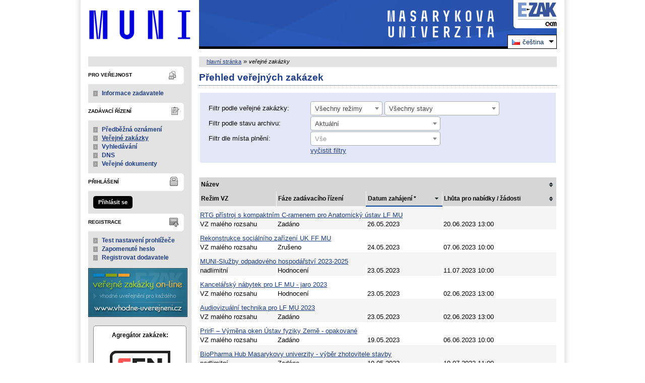

--- FILE ---
content_type: text/html; charset=UTF-8
request_url: https://zakazky.muni.cz/contract_index.html?page=42
body_size: 9520
content:
<!DOCTYPE html>
<html lang="cs">
  <head>
    <meta charset="UTF-8">
    <meta http-equiv="X-UA-Compatible" content="IE=edge" />
    <meta name="robots" content="" />
    <meta name="keywords" content="" />
    <meta name="description" content="" />
    <meta name="author" content="QCM, s.r.o." />
    <title>Veřejné zakázky - E-ZAK MUNI</title>

    <script type="text/javascript" src="https://zakazky.muni.cz/js/libs/jquery/dist/jquery.min.js?5.8.8.0-1"></script>
    <script type="text/javascript" src="https://zakazky.muni.cz/js/main.js?5.8.8.0-1"></script>
    <script type="text/javascript">
      mainStrings.ERR_DATA_LOAD_FAILED = 'Neplatná operace. Pokud se problém opakuje, prosíme, kontaktujte provozovatele systému s popisem postupu, při kterém k problému došlo. Děkujeme.';
      mainStrings.PERMISSION_DENIED = 'Na tuto akci nemáte dostatečná oprávnění.';
      mainStrings.ERR_PROLONG_SESSION_FAILED = 'Nepodařilo se prodloužit sezení, proveďte nějakou akci, jinak dojde k odhlášení!';
      mainStrings.INFO_END_OF_SESSION = '!!! Blíží se konec Vašeho sezení !!!';
      mainStrings.SELECT2_CLEAR = 'Smazat';
      mainStrings.SELECT2_CHOOSE = 'Vyberte';
      mainStrings.SELECT2_ALL_SELECT_TO_RESTRICT = 'Vše, pro omezení vyberte...';
      mainStrings.SHOW_CALENDAR = 'zobrazit kalendář';
      mainStrings.WAITING_SUBMIT_DEFAULT_TEXT = 'Probíhá přenos dat';
      mainStrings.WAITING_LOAD_DEFAULT_TEXT = 'Probíhá načítání dat';
      mainStrings.MAX_FILE_SIZE_EXCEEDED = 'Zvolený soubor překračuje maximální možnou velikost.';
      mainStrings.MAX_DMS_FILE_SIZE_EXCEEDED = 'Zvolený soubor překračuje maximální možnou velikost, kterou je možné odeslat do spisové služby';
      mainStrings.FILE_SIZE_IS_ZERO = 'Nelze připojit prázdný soubor. Prosím zkontrolujte obsah souboru a proveďte akci znovu s neprázdným souborem.';
      mainStrings.FILE_EXTENSION_NOT_ALLOWED = 'Soubor má nepřípustný formát. Nahrát lze pouze soubory s příponou ';
      mainStrings.DMS_FILE_VERSION_NOT_SENT = 'POZOR! Předchozí verze souboru nebyla odeslána do spisové služby.';
      mainStrings.SEARCH_QUERY_TOO_LONG = 'Vyhledávací dotaz je příliš dlouhý, omezte prosím počet nebo délku vyhledávacích kritérií.';
      mainStrings.DATE_INVALID_USE_CALENDAR = 'Neplatné datum, použijte kalendář.';
      mainStrings.SANCTION_LIST_ERROR = 'Vyhodnocení rizik subjektu je možné pouze pro české společnosti s vyplněným platným IČO.';
      mainStrings.TODAY = 'Dnes';
      mainStrings.FILTER = 'Filtr';
      mainStrings.FILTER_RESET = 'Reset filtrů';
      mainStrings.FILTER_UPDATE = 'Filtrovat';
      mainStrings.TOTAL_RECORDS_COUNT = 'Celkový počet záznamů';
      mainStrings.FILTERED_RECORDS_COUNT = 'Filtrovaný počet záznamů';
      mainStrings.CONFIRM = 'Použít';
      mainStrings.COPY = 'zkopírovat';
      mainStrings.YES = 'ano';
      mainStrings.NO = 'ne';
      mainStrings.COPIED_TO_CLIPBOARD = 'Zkopírováno do schránky';
      actualLanguage = 'cs';
      redirectBackRequestKey = 'redirectBack';
      isJsValidationEnabled = !!'1';
      REQUEST_URI_MAX_LENGTH = 2048;
      MESSAGE_TYPE_WARNING = 'warning';
      MESSAGE_TYPE_INFO = 'info';
      MESSAGE_TYPE_SUCCESS = 'success';
      MESSAGE_TYPE_ERROR = 'error';
      MESSAGE_TYPE_RECOMMEND = 'recommend';
      MESSAGE_TYPE_CONFIRM = 'confirm';
    </script>
    <script type="text/javascript" src='https://zakazky.muni.cz/js/libs/jquery-titlealert/jquery.titlealert.min.js?5.8.8.0-1'></script>
    <script type="text/javascript" src='https://zakazky.muni.cz/js/init.js?5.8.8.0-1'></script>


      <link href="https://zakazky.muni.cz/theme/images/favicon.ico" rel="SHORTCUT ICON" />

      <link rel="stylesheet" href="https://zakazky.muni.cz/theme/styles/main.css?5.8.8.0-1" type="text/css" media="screen, projection" />

          <link rel="stylesheet" href="https://zakazky.muni.cz/theme/styles/print.css?5.8.8.0-1" type="text/css" media="print" />
    
    <link rel="stylesheet" href="https://zakazky.muni.cz/js/libs/flatpickr/dist/flatpickr.css?5.8.8.0-1">
    <script src="https://zakazky.muni.cz/js/libs/flatpickr/dist/flatpickr.js?5.8.8.0-1"></script>
    <script src="https://zakazky.muni.cz/js/libs/flatpickr/dist/plugins/scrollPlugin.js?5.8.8.0-1"></script>
    <link rel="stylesheet" href="https://zakazky.muni.cz/js/libs/shortcut-buttons-flatpickr/dist/themes/light.css?5.8.8.0-1">
    <script src="https://zakazky.muni.cz/js/libs/shortcut-buttons-flatpickr/dist/shortcut-buttons-flatpickr.js?5.8.8.0-1"></script>
          <script src="https://zakazky.muni.cz/js/libs/flatpickr/dist/l10n/cs.js?5.8.8.0-1"></script>
    
    
    <link href='https://zakazky.muni.cz/js/libs/qtip2/dist/jquery.qtip.min.css?5.8.8.0-1' rel='stylesheet' />
    <script type="text/javascript" src='https://zakazky.muni.cz/js/libs/qtip2/dist/jquery.qtip.min.js?5.8.8.0-1'></script>

    <link href='https://zakazky.muni.cz/js/libs/select2/dist/css/select2.min.css?5.8.8.0-1' rel='stylesheet' />
    <script type="text/javascript" src='https://zakazky.muni.cz/js/libs/select2/dist/js/select2.min.js?5.8.8.0-1'></script>
    <script type="text/javascript" src='https://zakazky.muni.cz/js/libs/select2/dist/js/i18n/cs.js?5.8.8.0-1'></script>

    
    <script type="text/javascript" src="https://zakazky.muni.cz/js/libs/parsleyjs/dist/parsley.min.js?5.8.8.0-1"></script>
    <script type="text/javascript" src="https://zakazky.muni.cz/js/libs/parsleyjs/dist/i18n/cs.js?5.8.8.0-1"></script>
    <script type="text/javascript" src="https://zakazky.muni.cz/js/parsleyExtras.js?5.8.8.0-1"></script>

    
    <link rel="stylesheet" href="https://zakazky.muni.cz/js/tablesorter/tablesorter.theme.notheme.css?5.8.8.0-1" type="text/css" media="screen, projection" />
    <script type="text/javascript" src="https://zakazky.muni.cz/js/libs/tablesorter/dist/js/jquery.tablesorter.min.js?5.8.8.0-1"></script>
    <script type="text/javascript" src="https://zakazky.muni.cz/js/libs/tablesorter/dist/js/widgets/widget-filter.min.js?5.8.8.0-1"></script>
    <script type="text/javascript" src="https://zakazky.muni.cz/js/libs/tablesorter/dist/js/widgets/widget-stickyHeaders.min.js?5.8.8.0-1"></script>
    <script type="text/javascript" src="https://zakazky.muni.cz/js/tablesorter/jquery.alphanumericsort.js?5.8.8.0-1"></script>

    <script type="text/javascript">
                        initQTips();
      initFlatpickrs('cs');
      initParsley();
      initAjaxSubmit();
      initSelects2('cs');
      initFormWaitings();
      initFormRedirectBack('/contract_index.html?page=42');
      initAutofocusedInputs();
      initBlockCopyButtons();
      tablesorter.customizeOnLoad();
      initResizableStickyTables();
    
        </script>

    
  </head>

  <body id="dus">
  <div id="page">
    <div id="head">
      <p class="hidden">
        <a href="#cnt" title="Přejít na obsah [klávesová zkratka Alt+S]" accesskey="s">obsah</a> |
        <a href="#foot" title="Přejít na zápatí">zápatí</a>
      </p>

      <a id="nav" title="Navigace"></a>
      <div id="head-title">
        <h1><a href="/" title="Masarykova univerzita" tabindex="1">Masarykova univerzita<span id="erb" ></span></a></h1>
        <a href="https://www.ezak.cz" class="ezak_logo" title="E-ZAK verze 5"><span class="hidden">www.ezak.cz</span></a>
      </div>

        <div id="lang-switcher" class="ui-dropdown-list">
   <p class="ui-dropdown-list-trigger">
     <strong><img src="https://zakazky.muni.cz/theme/images/flags/cs.png" alt="čeština" class="flags">čeština</strong>
   </p>
   <ul class="ui-dropdown-list-list">
                     <li>
       <a href="/contract_index.html?page=42&lang=en" onclick="setWaiting(true);"><img
           src="https://zakazky.muni.cz/theme/images/flags/en.png"
           class="flags" alt="English">English</a>
     </li>
           </ul>
  </div>

       <script type="text/javascript">
      $(function() {
        $('#lang-switcher').find('.ui-dropdown-list-trigger').each(function() {
          $(this).on('click', function() {
            $(this).parent().toggleClass('active');
          }).hover(function() {
              $(this).parent().addClass('active');
            }, function() {
              $(this).parent().removeClass('active');
          });
        });
        $('#lang-switcher').find('.ui-dropdown-list-list').each(function() {
          $(this).hover(function() {
              $(this).parent().addClass('active');
            }, function() {
              $(this).parent().removeClass('active');
          });
        });
      });
    </script>
  
    </div>

    <div id="body">

        <div id="menu-left">

            <div id="pro-verejnost" class="hmenu">Pro veřejnost</div>
  <ul class="menu">
          <li >
        <a href="publication_index.html" title="nástěnka - informace zadavatele"
                >Informace zadavatele</a>
      </li>
      </ul>
            <div id="zadavaci-rizeni" class="hmenu">Zadávací řízení</div>
  <ul class="menu">
          <li >
        <a href="advice_index.html" title="přehled předběžných oznámení"
                  onclick="setWaiting(true);"
                >Předběžná oznámení</a>
      </li>
          <li class="active">
        <a href="contract_index.html" title="přehled veřejných zakázek"
                  onclick="setWaiting(true);"
                >Veřejné zakázky</a>
      </li>
          <li >
        <a href="contract_search.html" title="rozšířené vyhledávání"
                >Vyhledávání</a>
      </li>
          <li >
        <a href="dns_index.html" title="přehled dynamických nákupních systémů"
                  onclick="setWaiting(true);"
                >DNS</a>
      </li>
          <li >
        <a href="document_public.html" title="veřejné dokumenty"
                >Veřejné dokumenty</a>
      </li>
      </ul>
                                                  
  <div id="prihlaseni" class="hmenu">Přihlášení</div>
  <div class="form">
    <a class="nowrap" onclick="return modalWindowSmallProcessDataAndShow('auth_logindialog.html?redirect=%2Fcontract_index.html%3Fpage%3D42');" id="login-submit">Přihlásit se</a>
  </div>
  <div class="cleaner"></div>

            <div id="registrace" class="hmenu">Registrace</div>
  <ul class="menu-1">
    <li >
      <a title="test nastavení prohlížeče" href="test_index.html">Test nastavení prohlížeče</a>
    </li>
    <li >
      <a title="zapomenuté heslo" href="registrace_forgotpasswd.html">Zapomenuté heslo</a>
    </li>
    <li >
      <a title="registrace dodavatele" href="registrace.html">Registrovat dodavatele</a>
    </li>
  </ul>
              
    
    
    
    <p class="vu">
      <a href="https://www.vhodne-uverejneni.cz/?utm_source=Banner%2BVU%2Bna%2Bwebu%2BE-ZAK%2BMUNI%2C%2B19%2F10&utm_medium=Banner%2BVU%2Bna%2Bwebu%2BE-ZAK%2BMUNI%2C%2B19%2F10&utm_term=Banner%2BVU%2Bna%2Bwebu%2BE-ZAK%2BMUNI&utm_content=Banner%2BVU%2Bna%2Bwebu%2BE-ZAK%2BMUNI&utm_campaign=Banner%2BVU%2Bna%2Bwebu%2BE-ZAK%2BMUNI"><img src="https://zakazky.muni.cz/theme/images/banner_muni.png" alt="vhodné uveřejnění" /></a>
    </p>

          <div class="fencdd">
        <div class="fen-banner">Agregátor zakázek:</div> <br />

        <a href="https://www.fen.cz" class="nodecoration" target="_blank" title="[v novém okně] FEN">
          <div id="fen-logo">FEN</div>
        </a>

        <a href="https://www.fen.cz" class="nodecoration" target="_blank" title="[v novém okně] FEN CDD">
          <div id="cdd-logo">FEN CDD</div>
        </a>
      </div>
    
  </div>

  <script type="text/javascript">

    var menuFunctions = {
      setUnreadMessagesCounts: function () {
        $.ajax({
          type: "POST",
          url: "message_unreadCounts.html",
          dataType: "json",
          async: true,
          success: function (response) {
            menuFunctions.setUnreadMessagesData(response);
          },
          error: function () {
            menuFunctions.setUnreadMessagesData({});
          }
        });
      },
      setUnreadMessagesData: function (data) {
        var messagesCountElem = $("#messagesIncomingCount");
        var cMessagesCountElem = $("#cmessagesIncomingCount");
        if (jQuery.isEmptyObject(data) || typeof data.messages == "undefined" || data.messages == 0) {
          messagesCountElem.html(null);
        } else {
          messagesCountElem.html("(" + data.messages + ")");
        }
        if (jQuery.isEmptyObject(data) || typeof data.cmessages == "undefined" || data.cmessages == 0) {
          cMessagesCountElem.html(null);
        } else {
          cMessagesCountElem.html("(" + data.cmessages + ")");
        }
      }
    };

    
  </script>

      <p class="hidden">
        <a href="#nav" title="Přejít na navigaci">navigace</a> |
        <a href="#foot" title="Přejít na zápatí">zápatí</a>
      </p>

      <a id="cnt" title="Obsah"></a>
      <div id="content-first">

                  <div class="breadcrumb">
            <a href="/">hlavní stránka</a> &#187;
                                          <i>veřejné zakázky</i>
                                    </div>
        
        
        
                                
        
        
        
        <div class="modalWindow noprint" id="modalWindow_logout_alert">
  <div class="page_shade"></div>
  <div class="dialog">
    <div class="dialog_window" id="dialog_window_logout_alert">
      <div class="dialog_handle">
        <div class="dialog_title" id="div_title_logout_alert">Bezpečnostní upozornění</div>
        <div class="dialog_close" title="Zavřít" onclick="modalWindows.hide('modalWindow_logout_alert');">x</div>
      </div>
      <div class="dialog_body" id="div_head_logout_alert">
        <h4 class="center">Blíží se konec Vašeho sezení. Pokud neprovedete v následující minutě žádnou akci, budete automaticky odhlášen(a).</h4><br /><br />
        <input type="submit" class="submit" name="prolong" title="prodloužit sezení" value="prodloužit sezení" onclick="prolongSession('fce05893597ecb391097d0de5f49b923');"/>
      </div>
    </div>
  </div>
</div>


        <div class="modalWindow noprint" id="modalWindowAlertOrConfirm">
  <div class="page_shade"></div>
  <div class="dialog">
    <div class="dialog_window">
      <div class="dialog_handle">
        <div class="dialog_title" id="modalWindowAlertOrConfirm_title"></div>
        <div class="dialog_close" qtip qtip-text="Zavřít (Esc)" onclick="return modalWindows.alertOrConfirmHide();">x</div>
      </div>
      <div class="dialog_body" id="modalWindowAlertOrConfirm_head" onchange="modalWindows.alertOrConfirmResizeByContent();"></div>
    </div>
  </div>
</div>



<script type="text/javascript">

  alertModalProcess = function (message, type, customTitle) {
    var modalContent = $('  <div>\n    <div class=\"modalAlertOrConfirmTitle\"><\/div>\n    <fieldset>\n      <div id=\"modalAlertContent\"><\/div>\n      <div class=\"cleaner\"><\/div>\n      <div class=\"center\">\n        <a onclick=\"return modalWindows.alertOrConfirmHide();\" class=\"button-create\">OK<\/a>\n      <\/div>\n    <\/fieldset>\n  <\/div>\n');
    switch (type) {
      case MESSAGE_TYPE_INFO:
        modalContent.find('fieldset').addClass('info_msg');
        modalContent.find('.modalAlertOrConfirmTitle').html('Info');
        break;
      case MESSAGE_TYPE_ERROR:
        modalContent.find('fieldset').addClass('err_msg');
        modalContent.find('.modalAlertOrConfirmTitle').html('Chyba');
        break;
      case MESSAGE_TYPE_SUCCESS:
        modalContent.find('fieldset').addClass('succ_msg');
        modalContent.find('.modalAlertOrConfirmTitle').html('Info');
        break;
      case MESSAGE_TYPE_RECOMMEND:
        modalContent.find('fieldset').addClass('recommend_msg');
        modalContent.find('.modalAlertOrConfirmTitle').html('Doporučení');
        break;
      default:
        modalContent.find('fieldset').addClass('warn_msg');
        modalContent.find('.modalAlertOrConfirmTitle').html('Upozornění');
        break;
    }
    if (message.indexOf('modalAlertOrConfirmTitle') >= 0) { // obsahuje html s class pro title
      var titleElement = $(message).find('.modalAlertOrConfirmTitle').first();
      modalContent.find('.modalAlertOrConfirmTitle').text(titleElement.html());
    }
    if (typeof customTitle != 'undefined' && customTitle != null) {
      modalContent.find('.modalAlertOrConfirmTitle').text(customTitle);
    }
    modalContent.find("#modalAlertContent").html(message);
    modalWindows.alertOrConfirmSetContent(modalContent);
    return modalWindows.alertOrConfirmShow('modalWindow_smallest');
  }

  confirmModalProcess = function (message, confirmUrlRedirectOrCallbackFnc, customTitle, confirmButtonName, cancelButtonName, type) {
    var modalContent = $('  <div>\n    <div class=\"modalAlertOrConfirmTitle\"><\/div>\n    <fieldset>\n      <div id=\"modalConfirmContent\"><\/div>\n      <div class=\"cleaner\"><\/div>\n      <div>\n        <a href=\"\" id=\"modalConfirmButton\" onclick=\"setWaiting(true); modalWindows.alertOrConfirmHide();\" class=\"button-create\">OK<\/a>\n        <a id=\"modalCancelButton\" onclick=\"return modalWindows.alertOrConfirmHide();\" class=\"button-create\">zpět<\/a>\n      <\/div>\n    <\/fieldset>\n  <\/div>\n');
    switch (type) {
      case MESSAGE_TYPE_WARNING:
        modalContent.find('fieldset').addClass('warn_msg');
        modalContent.find('.modalAlertOrConfirmTitle').html('Upozornění');
        break;
      case MESSAGE_TYPE_ERROR:
        modalContent.find('fieldset').addClass('err_msg');
        modalContent.find('.modalAlertOrConfirmTitle').html('Chyba');
        break;
      case MESSAGE_TYPE_SUCCESS:
        modalContent.find('fieldset').addClass('succ_msg');
        modalContent.find('.modalAlertOrConfirmTitle').html('Info');
        break;
      case MESSAGE_TYPE_RECOMMEND:
        modalContent.find('fieldset').addClass('recommend_msg');
        modalContent.find('.modalAlertOrConfirmTitle').html('Doporučení');
        break;
      case MESSAGE_TYPE_INFO:
        modalContent.find('fieldset').addClass('info_msg');
        modalContent.find('.modalAlertOrConfirmTitle').html('Info');
        break;
      case MESSAGE_TYPE_CONFIRM:
      default:
        modalContent.find('fieldset').addClass('confirm_msg');
        modalContent.find('.modalAlertOrConfirmTitle').html('Potvrzení');
        break;
    }

    if (typeof confirmUrlRedirectOrCallbackFnc == 'function') {
        modalContent.find('#modalConfirmButton').on('click', function () {
        confirmUrlRedirectOrCallbackFnc();
        return false;
      });
    } else {
      modalContent.find('#modalConfirmButton').prop('href', confirmUrlRedirectOrCallbackFnc);
    }
    if (typeof confirmButtonName != 'undefined' && confirmButtonName != null) {
      modalContent.find('#modalConfirmButton').text(confirmButtonName);
    }
    if (typeof cancelButtonName != 'undefined' && cancelButtonName != null) {
      modalContent.find('#modalCancelButton').text(cancelButtonName);
    }
    if (message.indexOf('modalAlertOrConfirmTitle') >= 0) { // obsahuje html s class title
      var titleElement = $(message).find('.modalAlertOrConfirmTitle').first();
      modalContent.find('.modalAlertOrConfirmTitle').text(titleElement.html());
    }
    if (typeof customTitle != 'undefined' && customTitle != null) {
      modalContent.find('.modalAlertOrConfirmTitle').text(customTitle);
    }
    modalContent.find("#modalConfirmContent").html(message);
    modalWindows.alertOrConfirmSetContent(modalContent);
    return modalWindows.alertOrConfirmShow('modalWindow_small');
  }
</script>

        <div class="modalWindow noprint" id="modalWindow">
  <div class="page_shade"></div>
  <div class="dialog">
    <div class="dialog_window">
      <div class="dialog_handle">
        <div class="dialog_title" id="modalWindow_title"></div>
        <div class="dialog_close" id="dialog_close_button" qtip qtip-text="Zavřít (Esc)" onclick="return modalWindowHide();">x</div>
      </div>
      <div class="dialog_body" id="modalWindow_head" onchange="modalWindows.resizeByContent();"></div>
    </div>
  </div>
</div>
<div class="modalWindow noprint" id="modalWindowFloating">
  <div class="dialog_window">
    <div class="dialog_handle">
      <div class="dialog_title" id="modalWindowFloating_title"></div>
      <div class="dialog_close" id="dialog_close_button" qtip qtip-text="Zavřít" onclick="return modalWindows.floatingHide();">x</div>
    </div>
    <div class="dialog_body" id="modalWindowFloating_head" onchange="modalWindows.floatingResizeByContent();"></div>
  </div>
</div>


<script type="text/javascript">

  floatingModalProcess = function (message, type, allowClose, customTitle) {
    var modalContent = $('  <div>\n    <div class=\"floatingTitle\"><\/div>\n    <fieldset>\n      <div id=\"floatingContent\"><\/div>\n      <div class=\"cleaner\"><\/div>\n    <\/fieldset>\n  <\/div>\n');
    switch (type) {
      case MESSAGE_TYPE_INFO:
        modalContent.find('fieldset').addClass('info_msg');
        modalContent.find('.floatingTitle').html('Info');
        break;
      case MESSAGE_TYPE_ERROR:
        modalContent.find('fieldset').addClass('err_msg');
        modalContent.find('.floatingTitle').html('Chyba');
        break;
      case MESSAGE_TYPE_SUCCESS:
        modalContent.find('fieldset').addClass('succ_msg');
        modalContent.find('.floatingTitle').html('Info');
        break;
      case MESSAGE_TYPE_RECOMMEND:
        modalContent.find('fieldset').addClass('recommend_msg');
        modalContent.find('.floatingTitle').html('Doporučení');
        break;
      default:
        modalContent.find('fieldset').addClass('warn_msg');
        modalContent.find('.floatingTitle').html('Upozornění');
        break;
    }
    if (message.indexOf('floatingTitle') >= 0) { // obsahuje html s class pro title
      var titleElement = $(message).find('.floatingTitle').first();
      modalContent.find('.floatingTitle').text(titleElement.html());
    }
    if (typeof customTitle != 'undefined' && customTitle != null) {
      modalContent.find('.floatingTitle').text(customTitle);
    }
    modalContent.find("#floatingContent").html(message);
    modalWindows.floatingSetContent(modalContent);
    return modalWindows.floatingShow(allowClose);
  }
</script>



        <div id="centerBlock"><h2>Přehled veřejných zakázek</h2>

<form action="contract_index.html" method="get" id="form_contract_filter" waiting-submit>
      <fieldset class="center">
    <table class="filter">
            <tr>
        <th><label for="type">Filtr podle veřejné zakázky:</label></th>
        <td>
          <select name="type" id="type" class="select" onchange="$('#form_contract_filter').submit();" select2>
            <option value="all" selected="selected">Všechny režimy</option>
            <option value="NAD">nadlimitní</option>
            <option value="POD">podlimitní</option>
            <option value="ZMR">VZ malého rozsahu</option>
            <option value="MRZ">mimo režim ZZVZ</option>
          </select>
          <select name="state" class="select" onchange="$('#form_contract_filter').submit();" select2>
            <option value="all"             selected="selected">Všechny stavy</option>
                        <option value="active"   >Probíhající</option>
            <option value="finished" >Ukončené</option>
            <option disabled="disabled">──────────</option>
                        <option value="INTEREST"  >Projevení předběžného zájmu</option>
            <option value="INIT_QUAL"  >Výzva k podání žádostí o účast</option>
            <option value="QUALIFY"   >Prokazování kvalifikace</option>
                          <option value="POFFERS"   >Příjem žádostí o účast v DNS</option>
                        <option value="EVAL_QUAL" >Hodnocení kvalifikace</option>
                          <option value="POFF_ADV"  >Posouzení žádostí o účast v DNS</option>
                        <option value="INITOFFERS">Příjem předběžných nabídek</option>
            <option value="OFFERS"    >Příjem nabídek</option>
            <option value="DEALING"   >V jednání</option>
                        <option value="EVALUATION">Hodnocení</option>
            <option value="EVALUATED" >Vyhodnoceno</option>
            <option value="ASSIGNING"  >Zadávání</option>
            <option value="ASSIGNED"  >Zadáno</option>
            <option value="ORD_ASSIGN"  >Objednáno</option>
            <option value="CLOSED"      >Uzavřeno</option>
                        <option value="CANCELED"  >Zrušeno</option>
                      </select>
          <noscript><input type="submit" value="aplikovat filtr" class="f" /></noscript>
        </td>
      </tr>
      <tr>
        <th><label for="archive">Filtr podle stavu archivu:</label></th>
        <td>
          <select name="archive" id="archive" class="select width_250" onchange="$('#form_contract_filter').submit();" select2>
            <option value="ACTUAL" selected="selected">Aktuální</option>
            <option value="ARCHIVED" >Archivované (zobrazení může déle trvat)</option>
            <option value="ALL"  >Všechny (zobrazení může déle trvat)</option>
          </select>
        </td>
      </tr>
      <tr class="contract_place">
        <th><label for="contract_place">Filtr dle místa plnění:</label></th>
        <td>
          <select id="contract_place" name="contract_place"
                  onchange="$('#form_contract_filter').submit();"
                  select2 select2-allow-clear select2-width="258px" select2-placeholder="Vše">
            <option value=""></option>
                          <option class="region" value="CZ010"> Hlavní město Praha </option>
                              <option class="district" value="CZ0100"> Praha </option>
                                        <option class="region" value="CZ020"> Středočeský kraj </option>
                              <option class="district" value="CZ0201"> Benešov </option>
                              <option class="district" value="CZ0202"> Beroun </option>
                              <option class="district" value="CZ0203"> Kladno </option>
                              <option class="district" value="CZ0204"> Kolín </option>
                              <option class="district" value="CZ0205"> Kutná Hora </option>
                              <option class="district" value="CZ0206"> Mělník </option>
                              <option class="district" value="CZ0207"> Mladá Boleslav </option>
                              <option class="district" value="CZ0208"> Nymburk </option>
                              <option class="district" value="CZ0209"> Praha-východ </option>
                              <option class="district" value="CZ020A"> Praha-západ </option>
                              <option class="district" value="CZ020B"> Příbram </option>
                              <option class="district" value="CZ020C"> Rakovník </option>
                                        <option class="region" value="CZ031"> Jihočeský kraj </option>
                              <option class="district" value="CZ0311"> České Budějovice </option>
                              <option class="district" value="CZ0312"> Český Krumlov </option>
                              <option class="district" value="CZ0313"> Jindřichův Hradec </option>
                              <option class="district" value="CZ0314"> Písek </option>
                              <option class="district" value="CZ0315"> Prachatice </option>
                              <option class="district" value="CZ0316"> Strakonice </option>
                              <option class="district" value="CZ0317"> Tábor </option>
                                        <option class="region" value="CZ032"> Plzeňský kraj </option>
                              <option class="district" value="CZ0321"> Domažlice </option>
                              <option class="district" value="CZ0322"> Klatovy </option>
                              <option class="district" value="CZ0323"> Plzeň-město </option>
                              <option class="district" value="CZ0324"> Plzeň-jih </option>
                              <option class="district" value="CZ0325"> Plzeň-sever </option>
                              <option class="district" value="CZ0326"> Rokycany </option>
                              <option class="district" value="CZ0327"> Tachov </option>
                                        <option class="region" value="CZ041"> Karlovarský kraj </option>
                              <option class="district" value="CZ0411"> Cheb </option>
                              <option class="district" value="CZ0412"> Karlovy Vary </option>
                              <option class="district" value="CZ0413"> Sokolov </option>
                                        <option class="region" value="CZ042"> Ústecký kraj </option>
                              <option class="district" value="CZ0421"> Děčín </option>
                              <option class="district" value="CZ0422"> Chomutov </option>
                              <option class="district" value="CZ0423"> Litoměřice </option>
                              <option class="district" value="CZ0424"> Louny </option>
                              <option class="district" value="CZ0425"> Most </option>
                              <option class="district" value="CZ0426"> Teplice </option>
                              <option class="district" value="CZ0427"> Ústí nad Labem </option>
                                        <option class="region" value="CZ051"> Liberecký kraj </option>
                              <option class="district" value="CZ0511"> Česká Lípa </option>
                              <option class="district" value="CZ0512"> Jablonec nad Nisou </option>
                              <option class="district" value="CZ0513"> Liberec </option>
                              <option class="district" value="CZ0514"> Semily </option>
                                        <option class="region" value="CZ052"> Královéhradecký kraj </option>
                              <option class="district" value="CZ0521"> Hradec Králové </option>
                              <option class="district" value="CZ0522"> Jičín </option>
                              <option class="district" value="CZ0523"> Náchod </option>
                              <option class="district" value="CZ0524"> Rychnov nad Kněžnou </option>
                              <option class="district" value="CZ0525"> Trutnov </option>
                                        <option class="region" value="CZ053"> Pardubický kraj </option>
                              <option class="district" value="CZ0531"> Chrudim </option>
                              <option class="district" value="CZ0532"> Pardubice </option>
                              <option class="district" value="CZ0533"> Svitavy </option>
                              <option class="district" value="CZ0534"> Ústí nad Orlicí </option>
                                        <option class="region" value="CZ063"> Kraj Vysočina </option>
                              <option class="district" value="CZ0631"> Havlíčkův Brod </option>
                              <option class="district" value="CZ0632"> Jihlava </option>
                              <option class="district" value="CZ0633"> Pelhřimov </option>
                              <option class="district" value="CZ0634"> Třebíč </option>
                              <option class="district" value="CZ0635"> Žďár nad Sázavou </option>
                                        <option class="region" value="CZ064"> Jihomoravský kraj </option>
                              <option class="district" value="CZ0641"> Blansko </option>
                              <option class="district" value="CZ0642"> Brno-město </option>
                              <option class="district" value="CZ0643"> Brno-venkov </option>
                              <option class="district" value="CZ0644"> Břeclav </option>
                              <option class="district" value="CZ0645"> Hodonín </option>
                              <option class="district" value="CZ0646"> Vyškov </option>
                              <option class="district" value="CZ0647"> Znojmo </option>
                                        <option class="region" value="CZ071"> Olomoucký kraj </option>
                              <option class="district" value="CZ0711"> Jeseník </option>
                              <option class="district" value="CZ0712"> Olomouc </option>
                              <option class="district" value="CZ0713"> Prostějov </option>
                              <option class="district" value="CZ0714"> Přerov </option>
                              <option class="district" value="CZ0715"> Šumperk </option>
                                        <option class="region" value="CZ072"> Zlínský kraj </option>
                              <option class="district" value="CZ0721"> Kroměříž </option>
                              <option class="district" value="CZ0722"> Uherské Hradiště </option>
                              <option class="district" value="CZ0723"> Vsetín </option>
                              <option class="district" value="CZ0724"> Zlín </option>
                                        <option class="region" value="CZ080"> Moravskoslezský kraj </option>
                              <option class="district" value="CZ0801"> Bruntál </option>
                              <option class="district" value="CZ0802"> Frýdek-Místek </option>
                              <option class="district" value="CZ0803"> Karviná </option>
                              <option class="district" value="CZ0804"> Nový Jičín </option>
                              <option class="district" value="CZ0805"> Opava </option>
                              <option class="district" value="CZ0806"> Ostrava-město </option>
                                        <option class="region" value="CZZZZ"> Extra-Regio </option>
                              <option class="district" value="CZZZZZ"> Extra-Regio </option>
                                    </select>
        </td>
      </tr>
      <tr>
        <th></th>
        <td>
          <a href="?clearFilter" onclick="setWaiting(true);">vyčistit filtry</a>
        </td>
      </tr>
    </table>
  </fieldset>
</form>

<div class="list">
  <table class="row-tbody">
   <thead>
    <tr>
      <th colspan="4" class="tableOrder " onclick="window.location.href='/contract_index.html?page=42&orderby=name&direction=asc';" title="seřadit vzestupně">Název</th>    </tr>
        <tr>
      <th>Režim VZ</th>
      <th>Fáze zadávacího řízení</th>
      <th class="tableOrder  tableOrder-desc" onclick="window.location.href='/contract_index.html?page=42&orderby=date_start&direction=asc';" title="seřadit vzestupně">Datum zahájení *</th>      <th class="tableOrder " onclick="window.location.href='/contract_index.html?page=42&orderby=date_offers&direction=desc';" title="seřadit sestupně">Lhůta pro nabídky / žádosti</th>    </tr>
   </thead>
        <tbody class="o">
      <tr>
        <td colspan="4" class="row-separator-top">
                      <a href="contract_display_6789.html">
                              RTG přístroj s kompaktním C-ramenem pro Anatomický ústav LF MU
                          </a>
                  </td>
      </tr>
            <tr>
        <td>
          VZ malého rozsahu
        </td>
        <td>
          Zadáno
        </td>
        <td>
          26.05.2023
        </td>
        <td>
                      20.06.2023 13:00
                  </td>
      </tr>
    </tbody>
        <tbody class="e">
      <tr>
        <td colspan="4" class="row-separator-top">
                      <a href="contract_display_6685.html">
                              Rekonstrukce sociálního zařízení UK FF MU
                          </a>
                  </td>
      </tr>
            <tr>
        <td>
          VZ malého rozsahu
        </td>
        <td>
          Zrušeno
        </td>
        <td>
          24.05.2023
        </td>
        <td>
                      07.06.2023 10:00
                  </td>
      </tr>
    </tbody>
        <tbody class="o">
      <tr>
        <td colspan="4" class="row-separator-top">
                      <a href="contract_display_6772.html">
                              MUNI-Služby odpadového hospodářství 2023-2025
                          </a>
                  </td>
      </tr>
            <tr>
        <td>
          nadlimitní
        </td>
        <td>
          Hodnocení
        </td>
        <td>
          23.05.2023
        </td>
        <td>
                      11.07.2023 10:00
                  </td>
      </tr>
    </tbody>
        <tbody class="e">
      <tr>
        <td colspan="4" class="row-separator-top">
                      <a href="contract_display_6793.html">
                              Kancelářský nábytek  pro LF MU - jaro 2023
                          </a>
                  </td>
      </tr>
            <tr>
        <td>
          VZ malého rozsahu
        </td>
        <td>
          Hodnocení
        </td>
        <td>
          23.05.2023
        </td>
        <td>
                      02.06.2023 13:00
                  </td>
      </tr>
    </tbody>
        <tbody class="o">
      <tr>
        <td colspan="4" class="row-separator-top">
                      <a href="contract_display_6786.html">
                              Audiovizuální technika pro LF MU 2023
                          </a>
                  </td>
      </tr>
            <tr>
        <td>
          VZ malého rozsahu
        </td>
        <td>
          Zadáno
        </td>
        <td>
          23.05.2023
        </td>
        <td>
                      02.06.2023 13:00
                  </td>
      </tr>
    </tbody>
        <tbody class="e">
      <tr>
        <td colspan="4" class="row-separator-top">
                      <a href="contract_display_6792.html">
                              PrirF – Výměna oken Ústav fyziky Země - opakované
                          </a>
                  </td>
      </tr>
            <tr>
        <td>
          VZ malého rozsahu
        </td>
        <td>
          Zadáno
        </td>
        <td>
          19.05.2023
        </td>
        <td>
                      06.06.2023 10:00
                  </td>
      </tr>
    </tbody>
        <tbody class="o">
      <tr>
        <td colspan="4" class="row-separator-top">
                      <a href="contract_display_6788.html">
                              BioPharma Hub Masarykovy univerzity - výběr zhotovitele stavby
                          </a>
                  </td>
      </tr>
            <tr>
        <td>
          nadlimitní
        </td>
        <td>
          Zadáno
        </td>
        <td>
          19.05.2023
        </td>
        <td>
                      19.07.2023 11:00
                  </td>
      </tr>
    </tbody>
        <tbody class="e">
      <tr>
        <td colspan="4" class="row-separator-top">
                      <a href="contract_display_6775.html">
                              Dodávky RP standard – hrnky, sklenice 2023 01
                          </a>
                  </td>
      </tr>
            <tr>
        <td>
          nadlimitní
        </td>
        <td>
          Zadáno
        </td>
        <td>
          17.05.2023
        </td>
        <td>
                      29.05.2023 10:00
                  </td>
      </tr>
    </tbody>
        <tbody class="o">
      <tr>
        <td colspan="4" class="row-separator-top">
                      <a href="contract_display_6783.html">
                              Rekonstrukce MaR v pavilonu F01 budova 2 UKB
                          </a>
                  </td>
      </tr>
            <tr>
        <td>
          podlimitní
        </td>
        <td>
          Zadáno
        </td>
        <td>
          12.05.2023
        </td>
        <td>
                      07.06.2023 10:00
                  </td>
      </tr>
    </tbody>
        <tbody class="e">
      <tr>
        <td colspan="4" class="row-separator-top">
                      <a href="contract_display_6780.html">
                              Rekonstrukce toalet na ESF
                          </a>
                  </td>
      </tr>
            <tr>
        <td>
          VZ malého rozsahu
        </td>
        <td>
          Zadáno
        </td>
        <td>
          11.05.2023
        </td>
        <td>
                      29.05.2023 10:00
                  </td>
      </tr>
    </tbody>
        <tbody class="o">
      <tr>
        <td colspan="4" class="row-separator-top">
                      <a href="contract_display_6764.html">
                              část č. 2 VZ: Studentské laboratorní mikroskopy s imerzním objektivem
                          </a>
                  </td>
      </tr>
            <tr>
        <td>
          podlimitní
        </td>
        <td>
          Vyhodnoceno
        </td>
        <td>
          09.05.2023
        </td>
        <td>
                      24.05.2023 13:00
                  </td>
      </tr>
    </tbody>
        <tbody class="e">
      <tr>
        <td colspan="4" class="row-separator-top">
                      <a href="contract_display_6763.html">
                              část č. 1 VZ: Mikroskopická sestava pro pokročilé výukové účely nemotorizovaným vzpřímeným optickým mikroskopem s osvětlením v procházejícím světle
                          </a>
                  </td>
      </tr>
            <tr>
        <td>
          podlimitní
        </td>
        <td>
          Zadáno
        </td>
        <td>
          09.05.2023
        </td>
        <td>
                      20.06.2023 13:00
                  </td>
      </tr>
    </tbody>
        <tbody class="o">
      <tr>
        <td colspan="4" class="row-separator-top">
                      <a href="contract_display_6762.html">
                              Mikroskopy pro LF MU 2023
                          </a>
                  </td>
      </tr>
            <tr>
        <td>
          podlimitní
        </td>
        <td>
          Zadávání
        </td>
        <td>
          09.05.2023
        </td>
        <td>
                      
                  </td>
      </tr>
    </tbody>
        <tbody class="e">
      <tr>
        <td colspan="4" class="row-separator-top">
                      <a href="contract_display_6766.html">
                              Stavební úpravy prostor děkanátu v budově PdF, Poříčí 7
                          </a>
                  </td>
      </tr>
            <tr>
        <td>
          VZ malého rozsahu
        </td>
        <td>
          Zadáno
        </td>
        <td>
          05.05.2023
        </td>
        <td>
                      26.05.2023 10:00
                  </td>
      </tr>
    </tbody>
        <tbody class="o">
      <tr>
        <td colspan="4" class="row-separator-top">
                      <a href="contract_display_6774.html">
                              PdF – přístavba a nástavba ateliéru KVV – dodávka interiéru a vybavení
                          </a>
                  </td>
      </tr>
            <tr>
        <td>
          VZ malého rozsahu
        </td>
        <td>
          Zadáno
        </td>
        <td>
          03.05.2023
        </td>
        <td>
                      31.05.2023 10:00
                  </td>
      </tr>
    </tbody>
      </table>
      <i>* Počátek běhu lhůt pro VZ zahájené před 1.10.2016</i>
  
  
  <div class="pager">
    <a href="/contract_index.html?page=1" class="nav" title="první stránka">&lsaquo;&lsaquo;</a>&nbsp;<a href="/contract_index.html?page=41" class="nav" title="předchozí stránka">&lsaquo;</a>&nbsp;<a href="/contract_index.html?page=10" class="small">10</a> <a href="/contract_index.html?page=20" class="small">20</a> <a href="/contract_index.html?page=30" class="small">30</a> <a href="/contract_index.html?page=38" class="small">38</a> <a href="/contract_index.html?page=39" class="small">39</a> <a href="/contract_index.html?page=40" class="small">40</a> <a href="/contract_index.html?page=41" class="small">41</a> <span class="big">42</span> <a href="/contract_index.html?page=43" class="small">43</a> <a href="/contract_index.html?page=44" class="small">44</a> <a href="/contract_index.html?page=45" class="small">45</a> <a href="/contract_index.html?page=46" class="small">46</a> <a href="/contract_index.html?page=50" class="small">50</a> <a href="/contract_index.html?page=60" class="small">60</a> <a href="/contract_index.html?page=70" class="small">70</a> <a href="/contract_index.html?page=80" class="small">80</a> <a href="/contract_index.html?page=100" class="small">100</a> <a href="/contract_index.html?page=200" class="small">200</a>&nbsp;<a href="/contract_index.html?page=43" class="nav" title="následující stránka">&rsaquo;</a>&nbsp;<a href="/contract_index.html?page=204" class="nav" title="poslední stránka">&rsaquo;&rsaquo;</a>
  </div>

<input type="hidden" id="pagerCurrentPage" value="" />

<script type="text/javascript">

  /**
   * Vrátí aktuální pozici pageru i ve chvíli kliknutí na něj
   * @returns {int}
   */
  function getPagerPage() {
    return pager.getCurrentPage();
  }

  $(function () {
    if ($('.pager').find('.big').length === 1) { // nastaveni hodnoty dle aktivni stranky
      $("#pagerCurrentPage").val($('.pager').find('.big').html());
    }
    $('.pager a').on('click', function () { // kliknuti na pager, pretizeni pokud je nastaveno
      $("#pagerCurrentPage").val(pager.getPageFromUrl(this));
            return true;
    });
  });

  var pager = {

  /**
   * @returns {int}
   */
    getCurrentPage: function() {
      return $("#pagerCurrentPage").val();
    },

    /**
     * @param {Object} aElement
     * @returns {Number|parse.params.page}
     */
    getPageFromUrl: function(aElement) {
      var parse = parseURL($(aElement).attr('href'));
      var page = parse.params.page;
      if (!isNaN(page)) {
        return page;
      }
      return 1;
    }
  };

</script>
</div>
</div>
        <div id="winConfirmBg" style="display: none;">&nbsp;</div>
        <div id="winConfirm" style="display: none;"></div>
        <br /><br />
      </div>

      <p class="hidden">
        <a href="#nav" title="Přejít na navigaci">navigace</a> |
        <a href="#cnt" title="Přejít na obsah [klávesová zkratka Alt+S]">obsah</a>
      </p>

      <ul id="foot" title="Zápatí">
        <li>2006 &ndash; 2026 &copy; Masarykova univerzita</li>
                <li><a href="accessibility.html" title="Odkaz na prohlášení o přístupnosti">Prohlášení o přístupnosti</a></li>
        <li><a href="cookies.html" title="Informace o používání souborů cookies">Cookies</a></li>
        <li><a href="manual.html" title="">Manuály</a></li>
        <li class="last"><a href="https://ezak.cz/technicka-podpora" title="[v novém okně] Podpora a informace o E-ZAK" tabindex="704" class="new-window" onclick="window.open(this.href); return false;">QCM - Podpora</a></li>
      </ul>

    </div>
  </div>

  <div style="float: right;" id="calendar-container"></div>

  </body>


</html>
<!-- qcmmon state ok -->
